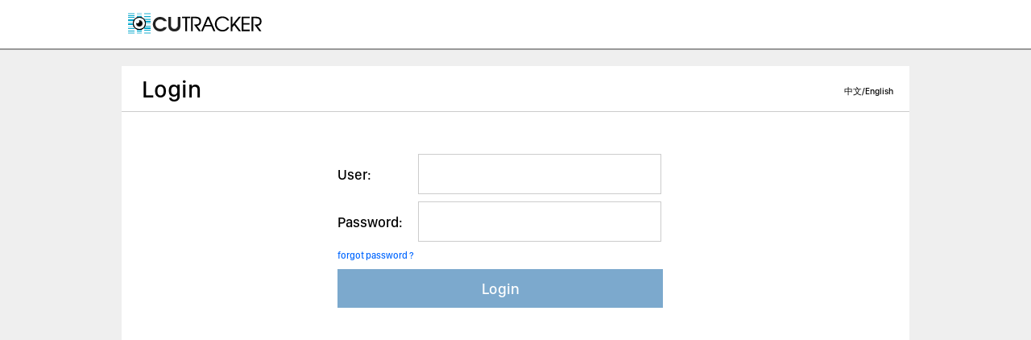

--- FILE ---
content_type: text/html;charset=utf-8
request_url: https://curadio.net/login.action
body_size: 2318
content:


<!DOCTYPE html PUBLIC "-//W3C//DTD XHTML 1.0 Transitional//EN" "http://www.w3.org/TR/xhtml1/DTD/xhtml1-transitional.dtd">
<html xmlns="http://www.w3.org/1999/xhtml">
  <head>
    <title>Login</title>
    <link href="style/common.css" rel="stylesheet"/>
    <link href="style/login.css" rel="stylesheet"/>
    
  </head>
  
  <body>
 	<div class="login-top">
 		<div class="warp logo">
 			<img src="style/logo.png"/>
 		</div>
 	</div>
 	<div class="warp login-mid" style="height:380px;">
 		<div class="title">Login <div class="language"><span><a href="lang.action?lang=zh">中文</a></span>/<span><a href="lang.action?lang=en">English</a></span></div></div>
 		<div class="cnt" style="width:510px;margin-left:250px;">
 		<form method="post" action="login.action" >
		<input type="hidden" name="toUrl" value=''/> 
 		<table height="200" cellspacing="0" cellpadding="0" border="0" width="510">
            	<tbody><tr>
            		<td width="100">User:</td>
            		<td><input type="text" value="" id="user" name="user"></td>
            	</tr>
                <tr>
                	<td>Password:</td>
                	<td><input type="password" name="password" id="pwd"></td>
                </tr>
				  <tr><td colspan="2"><a style="font-size:12px; color:#06F" href="resetPwd.action">forgot password ?</a></td></tr>
                <tr>
                	<td colspan="2">
                    	<input type="submit" value="Login" name="submit" id="submitBtn">
                    </td>
                </tr>
				
            </tbody></table>
            </form>
           <div style="color:#900;"></div>
	  </div>
 	</div>
 	 <!-- 
 	<div id="main" class="warp login-mid">
 		<div class="title">&nbsp;<div class="language"><span><a href="lang.action?lang=zh">中文</a></span>/<span><a href="lang.action?lang=en">English</a></span></div></div>
 		<div class="cnt">
 		<h3><strong>Login</strong></h3> </br>
 		<form action="login.action" method="post" style="">
 			<input type="hidden" name="toUrl" value=''/> 
 			<table height="200"  border="0" cellpadding="0" cellspacing="0">
            	<tr>
            		<td width="100">User:</td>
            		<td ><input type="text" name="user" id="user" value="" /></td>
            	</tr>
                <tr>
                	<td>Password:</td>
                	<td><input id="pwd" name="password" type="password"/></td>
                </tr>
                
                <tr><td colspan="2"><a href="resetPwd.action" style="font-size:12px; color:#06F">forgot password ?</a></td></tr>
                <tr>
                	<td colspan="2">
                    	<input id="submitBtn" type="submit" name="submit" value='Login'/>
                    </td>
                </tr>
                
            </table>
            </form>
           <div style="color:#900;"></div>
	  </div>
	 
	  <div class="registration"> 
	  	<h3>Create Your Account</h3> </br>
	  
	  		<table height="480" border="0" cellpadding="0" cellspacing="0">
	  			<tr>
	  				<td>User:</td>
	  				<td><input id="r_user" type="text" name="user" value="" /></td>
	  			</tr>
	  			<tr>
	  				<td>Password:</td>
	  				<td><input id="r_password"  name="pwd" type="password"/></td>
	  			</tr>
                
	  			<tr>
	  				<td>Confirm password:</td>
	  				<td><input id="r_c_password" name="c_password" type="password"/></td>
	  			</tr>
                <tr>
	  				<td>User Name:</td>
	  				<td><input id="r_user_name" type="text" name="name" value="" /></td>
	  			</tr>
	  			<tr>
	  				<td>Email:</td>
	  				<td><input id="r_email" name="email" type="text"/></td>
	  			</tr>
	  			<tr>
	  				<td>Confirm Email:</td>
	  				<td><input id="r_c_email" name="c_email" type="text" /></td>
	  			</tr>
	  			<tr>
	  				<td>How do you know about us:</td>
	  				<td><input id="r_howknow"  name="howknow" type="text"/></td>
	  			</tr>
	  		 	<tr>
                	<td colspan="2">
                    	<input id="r_submit" type="button"  class="regBtn"  value='Registration'/>
                    </td>
                </tr>
	  		</table>
	  
	  </div>
	 
 	</div>  -->
 	<div class="login-bottom">
 	</div>
  </body>
</html>
<script type="text/javascript" src="js/jquery-1.12.4.min.js"></script>
<script>
	$(document).ready(function(){
		function trim(val){
			return val.replace(/^\s\s*/, '').replace(/\s\s*$/, '');
		}
		function emptyStr(val){
			if( typeof(val) == "undefined" ){
				return true;
			}
			val = trim(val);
			if(val == ""){
				return true;
			}
			return false;
		}
		$("#r_submit").click(function(){
			$(".border-red").removeClass("border-red");
			var pass = true;
			
			//验证账号
			var user = $("#r_user").val();
			if( pass && ( emptyStr(user) || user.length < 3 )){
				$("#r_user").addClass("border-red");
				pass = false;
			}
			
			//密码
			var password = $("#r_password").val();
			if( pass && ( emptyStr(password) || password.length < 6  )){
				$("#r_password").addClass("border-red");
				pass = false;
			}
			//确认密码
			var c_password = $("#r_c_password").val();
			if ( pass && ( emptyStr(c_password) || c_password.length < 6 )){
				$("#r_c_password").addClass("border-red");
				pass = false;
			}
			if( pass && ( password != c_password )){
				$("#r_password").addClass("border-red");
				$("#r_c_password").addClass("border-red");
				pass = false;
			}
			var userName = $("#r_user_name").val();
			if( pass && (emptyStr (userName))){
				$("#r_user_name").addClass("border-red");
				pass = false;
			}
			
			//邮箱
			var email = $("#r_email").val()
			var pattern = /^\w+([-+.]\w+)*@\w+([-.]\w+)*\.\w+([-.]\w+)*$/;
			var flag = pattern.test(email);
			if( pass && ( emptyStr(email) || !flag ) ){
				$("#r_email").addClass("border-red");
				pass = false;
			}
			//确认邮箱
			var c_email = $("#r_c_email").val();
			if(pass && ( email != c_email) ){
				$("#r_email").addClass("border-red");
				$("#r_c_email").addClass("border-red");
				pass = false;
			}

			var howknow =  $("#r_howknow").val();
			if ( pass && emptyStr(howknow) ){
				$("#r_howknow").addClass("border-red");
				pass = false;
			}
			var submitVal =  $("#r_submit").val();
			var pleaseWait  = "please wait...";
		
			if(pass &&  ( submitVal != pleaseWait ) ){
				$("#r_submit").val(pleaseWait);
			
				$.post("api/add_user.action",{
					'user':user,
					'pwd':password,
					'name':userName,
					'email':email,
					'howknow':howknow
				},function(data){
				
					$("#r_submit").val('Registration');
					if(typeof(data.status) == "undefined"){
						alert("Server ERROR!");
					}else if(data.status == -2){
						alert("Sorry , User Exist .");
					}else if(data.status == 1){
						$("#main").html("<br/><p style=\"margin:0 30px;padding:30px;background:#E3FBD5;\">We have sent you an email confirmation.<br/>Please check your email and complete your registration.&nbsp;<a style=\"color:#69F\" href=\"login.action\">Back</a></p>");
						$("#main").css("height","170px");
					}
					
					
				},'json');
			}
		});
		
		
	});
</script>

--- FILE ---
content_type: text/css
request_url: https://curadio.net/style/common.css
body_size: 7408
content:
@charset "utf-8";

@font-face {
    font-family: "SF-Compact-Display";
    src: url("/fonts/SF-Compact-Display.otf") format("opentype");
}

@font-face {
    font-family: "SF-Compact-Display Thin";
    src: url("/fonts/SF-Compact-Display-Thin.otf") format("opentype");
}

/* CSS Document */
*{
	font-family: "SF-Compact-Display", Arial, Helvetica, sans-serif;
    list-style: none outside none;
	padding:0px;
	margin:0px;
	color:#000;
}

body{
	font-size: 18px;
	min-width:970px;
}
img{
	border:none;
}

.float-left{
	float:left;
}

a, a:link, a:visited, a:active {
    text-decoration: none;
}

/* Common CSS */
.warp{
	width:978px;
	margin:0px auto;
}
.clear-both{
	float:both;
}
.grey{
	background:#EEEEEE;
}
.similarity-box {
    color: #000000;
}

.similarity-box tr th {
    border-bottom: 1px solid #CCCCCC;
    text-align: left;
}
.similarity-box tr td {
    border-bottom: 1px dashed #CCCCCC;
    text-align: left;
}
.range{
	font-size:19px;
}


.custom-select {
	width:120px;
	background-image: url("data:image/svg+xml;charset=UTF-8, %3csvg xmlns='http://www.w3.org/2000/svg' width='7.678' height='4.589' viewBox='0 0 7.678 4.589'%3e%3cdefs%3e%3cstyle%3e .cls-1 %7b fill: none; stroke: %23c0c4cf; stroke-linecap: round; stroke-linejoin: round; stroke-width: 1.5px;%7d %3c/style%3e%3c/defs%3e%3cpath id='Path_15' data-name='Path 15' class='cls-1' d='M454.37,67.227l3.089,3.089,3.089-3.089' transform='translate(-453.621 -66.477)'/%3e%3c/svg%3e ");
    background-size: 10px;
}

/* Header */
#appName{
	margin-top:10px;
	height:40px;
}

#appName img{
	marginLeft:-7px;
	marginTop:-5px;
	marginBottom:-10px;
	height:33px;
}

#header{
	width:960px;
	margin:0px auto 10px auto;
	height:40px;	
}

#header .navMenu {
	white-space: nowrap;
	margin-top:0.5rem;
}
#header .navMenu li{
	color:#204080;
	display:inline-block;
	padding-top:11px;
	height:30px;
	margin-right:12px;
	margin-left:-8px;
}

#header .navMenu li a{
	font-size:14px;
	color:#666;
	margin:0px 6px;
	padding-top:6px;
	padding-bottom:2px;
}

#header .navMenu li a:hover{
	color:#000;
	text-decoration:none;

}

.header-split-line{
margin-top:5px;
background-image: url(header_line.jpg);
  background-repeat: repeat-x;
height:5px;


}
.filter{
	padding:10px 5px 5px 0px;
	border-top:#eee 2px dashed;
	margin-top:10px;
}

.filter-bar {
	font-size:14px;
}

.filter-bar select {
	margin-right:4px;
	font-size:12px !important;
}

#filterHeader {
	margin:10px auto;
}

#filterToggle {
	float:right;
	color:black !important;
	font-family: "SF-Compact-Display Thin";
}

#filterToggle svg {
	padding:10px;
	background-color: #FF6B43;
	border-radius:50%;
	color:white;
	transition:all 0.3s ease;
}

#filterToggle.collapsed svg {
	background-color: transparent;
	color:black;
	border:1px solid #aaa;
}

#filterToggle svg .cls-1 {
	fill:#fff;
}

#filterToggle.collapsed svg .cls-1 {
	fill:#000;
}

#header-extend{
	background:#666;
}
#header-extend ul{
	margin-top:13px;
}
#header-extend ul li{
	float:right;
}
#header-extend ul li.language{
	margin-top:3px;
	margin-right:20px;
}
#header-extend ul li.language,#header-extend ul li.language a {
	font-size:11px;
	color: #666666;
}

#search-form #search-keyword::placeholder {
	color:#ddd;
}

.history-mood{
  color: #204080;
  cursor: pointer;
  font-size: 14px;
}




#div_count{
	background:#00BAFF;
	height:60px;
	line-height:60px;
	border-radius:5px;
	text-align: center;
}

#div_count span{
	font-size:20px;
	color:#fff;
	font-weight:semibold;
}

.freq-count{
	font-size:20px;
	color:#0696c6;
	font-weight:semibold;
	margin-left:10px;
	float:left;
	line-height:70px;
}
.freq-bar{
	float:left;
	margin:5px 0px;
}

#mainTable {
	border-spacing: 0 10px;
    border-collapse: separate;
}

#mainTable tr td {
    height: 70px;
    text-align: left;
	line-height:20px;
	margin:5px auto;
	background-color:#F3F3F4;
}

#mainTable tr td:first-child {
	border-radius:5px 0px 0px 5px;
	padding-left:20px;
	width:70px;
}

#mainTable .th-rank {
	padding-left:20px;
}

#mainTable .td-rank .fa-caret-up {
	/*vertical-align: bottom;*/
}

#mainTable .td-rank.up, #mainTable .td-rank.up *,
.chart-rank.up, .chart-rank.up * {
	color:#0BD750 !important;
}

#mainTable .td-rank.down, #mainTable .td-rank.down *,
.chart-rank.down, .chart-rank.down * {
	color:#d7340b !important;
}

#mainTable tr td:last-child {
	border-radius:0px 5px 5px 0px;
	padding-right:20px;
}

#mainTable #tr-culink td {
	padding:0px;
	width:auto;
}


.tr-on{
	background:none repeat scroll 0 0 #EEEEEE;
}
.tr-off{
	background:none repeat scroll 0 0 #FFF;
}
.chart-box {
    font-size: 15px;
    width: 235px;
}

.chart-box .chart-title {
    border-bottom: 1px solid #0F5FA6;
    color: #0F5FA6;
    font-size: 13px;
    font-weight: bold;
}



.chart-box .chart-cnt table {
    width: 100%;
}

.chart-box .chart-cnt table tr td {
    border-bottom: 1px dashed #CCCCCC;
}

.chart-box .chart-cnt table tr td .artist-name {
    margin-bottom: 15px;
}


#sansDiv {
    margin-top: 10px;
}


#sansDiv .radio-box {
    margin: 15px 0;
}

#sansDiv .radio-box .cnt table {
    font-size: 12px;
    width: 100%;
}

#sansDiv .radio-box .cnt table tr th {
    border-bottom: 1px solid #CCCCCC;
    font-weight: normal;
    line-height: 35px;
    text-align: left;
    font-size:14px;
}

#sansDiv .radio-box .cnt table tr td {
    border-bottom: 1px dashed #CCCCCC;
    line-height: 35px;
    text-align: left;
    height:35px;
    font-size:14px;
}
/*Position*/

.position {
    border-bottom: 1px solid #CCCCCC;
    font-size: 12px;
    margin-bottom: 5px;
    margin-top: 20px;
    padding-bottom: 5px;
}

/*Footer*/
#footer{
	min-width:978px;
	padding:0;
	margin:0; 
	margin-top:50px;
	border-top: medium none #0066FF;
}

#footer a{
	color:#a7a7a7;
}

#footer a:hover{
	text-decoration: underline;
	color:#0F8BB7;
}

.underline{
	 border-bottom: 1px dashed #CCCCCC;
}
.chart-rank{
	float:left;
	margin-right:5px;
	margin-top:22px;
}
.chart-pic{
	float:left;
}
.chart-pic img {
  cursor: pointer;
}
.chart-info {
	width:130px;
	float:left;
	padding:4px;
}
.radio-filter{
	margin-top:20px;
}


/* custom css style: pageNum,cPageNum */
.pageNum {
	border: 1px solid #999;
	padding: 2px 8px;
	display: inline-block;
	border-radius: 5px;
}
.cPageNum {
	font-weight: bold;
	padding: 2px 5px;
}
.pageNav a:hover {
	text-decoration: none;
	background: #fff4d8;
}

.out-search{
	float:left;
	background:url(search2.png) no-repeat;
	height:38px;
	width:307px;
	font-size:12px;
	color:#ccc;
}
.out-search #search2-keyword{
	border:none;
	width:250px;
	margin-top:3px;
	margin-left:3px;
	color:#666666;
}
.out-search #search2-submit{
	width:25px;
	cursor:pointer;
	margin-left:20px;
	border:none;
	background:none;
}
.search2-radio{
	color:#666;
	font-size:12px;
	
}
.search2-radio input{
	margin-left:19px;
	margin-top:6px;
	float:left;
}
.search2-radio span{
	float:left;
	margin-top:4px;
	margin-left:3px;
	color:#666;
}
.logout{
	text-decoration:underline;
}
.yelloweye{
	margin-left:5px;
	cursor:pointer;
}

--- FILE ---
content_type: text/css
request_url: https://curadio.net/style/login.css
body_size: 1397
content:
@charset "utf-8";
/* CSS Document */

body{
	background:#EFEFEF;
}

.login-top{
	height:60px;
	border-bottom:2px #999999 solid;
	background:#FFF;
}

.logo img {
	height:33px;
	margin-top:12px;
}

.login-mid{
	margin-top:20px;
	background:#FFF;
	height:680px;
	color:#333;
}
.login-mid .title .language{
	font-size:11px;
	float:right;
	margin-right:20px;
	margin-top:14px;
	
}
.login-mid .title .language span{
	color:#333;
}
.login-mid .title{
	padding:10px 0px 10px 25px;
	border-bottom:1px #CCC solid;
	font-size:30px;
	margin-bottom:30px;
}
.login-mid .cnt{
	
	position:relative;
	width:410px;
	margin:0px auto;
	padding:18px;
	float:left;
}
.login-mid .registration{

	float:right;
	margin:0px auto;
	padding:18px;
	width:450px;
	border-left:1px #ccc solid;
}

.login-bottom{
	background:#D4D4D4;
	height:30px;
	margin-top:20px;
}
input{
	height:48px;
	width:300px;
	border:1px #CCC solid;
	font-size:19px;
	padding:0px;
	color:#333;
}
.registration .regBtn{
	width:450px;
	cursor:pointer;
	background:#CC6633;
	color:#fff;
	text-align:center;
}
.registration .regBtn:hover{
	background:#B45434;
}
#submitBtn{
	border:none;
	background:#7CA9CD;
	cursor:pointer;
	color:#FFF;
	width:404px;
}
#submitBtn:hover{
	background:#3458D6;
}

.error{
	color:#900;
}
.border-red{
	border:1px #FF0000 solid;
}